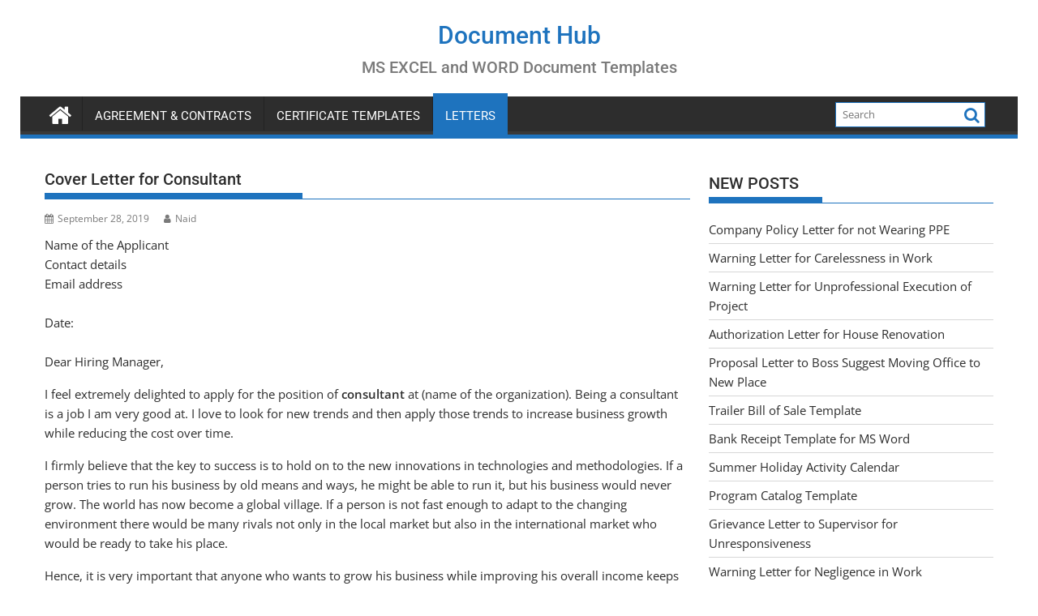

--- FILE ---
content_type: text/html; charset=UTF-8
request_url: https://www.doxhub.org/cover-letter-for-consultant/
body_size: 15824
content:
<!DOCTYPE html><html dir="ltr" lang="en-US" prefix="og: https://ogp.me/ns#"><head><script data-no-optimize="1">var litespeed_docref=sessionStorage.getItem("litespeed_docref");litespeed_docref&&(Object.defineProperty(document,"referrer",{get:function(){return litespeed_docref}}),sessionStorage.removeItem("litespeed_docref"));</script> <meta charset="UTF-8"><meta name="viewport" content="width=device-width, initial-scale=1"><link rel="profile" href="https://gmpg.org/xfn/11"><link rel="pingback" href="https://www.doxhub.org/xmlrpc.php"><title>Cover Letter for the Position of a Consultant | Document Hub</title><meta name="description" content="I feel extremely delighted to apply for the position of consultant at (name of the organization). Being a consultant is a job I am very good at. I love to look for new trends and then apply those trends to increase business growth while reducing the cost over time." /><meta name="robots" content="max-image-preview:large" /><meta name="author" content="Naid"/><meta name="keywords" content="cover letter for the position of a consultant,cover letter,cover letter for a coach,cover letter template,sample cover letter" /><link rel="canonical" href="https://www.doxhub.org/cover-letter-for-consultant/" /><meta name="generator" content="All in One SEO (AIOSEO) 4.8.7" /><meta property="og:locale" content="en_US" /><meta property="og:site_name" content="Document Hub | MS EXCEL and WORD Document Templates" /><meta property="og:type" content="article" /><meta property="og:title" content="Cover Letter for the Position of a Consultant | Document Hub" /><meta property="og:description" content="I feel extremely delighted to apply for the position of consultant at (name of the organization). Being a consultant is a job I am very good at. I love to look for new trends and then apply those trends to increase business growth while reducing the cost over time." /><meta property="og:url" content="https://www.doxhub.org/cover-letter-for-consultant/" /><meta property="article:published_time" content="2019-09-28T13:08:06+00:00" /><meta property="article:modified_time" content="2019-09-28T13:08:08+00:00" /><meta name="twitter:card" content="summary" /><meta name="twitter:title" content="Cover Letter for the Position of a Consultant | Document Hub" /><meta name="twitter:description" content="I feel extremely delighted to apply for the position of consultant at (name of the organization). Being a consultant is a job I am very good at. I love to look for new trends and then apply those trends to increase business growth while reducing the cost over time." /> <script type="application/ld+json" class="aioseo-schema">{"@context":"https:\/\/schema.org","@graph":[{"@type":"Article","@id":"https:\/\/www.doxhub.org\/cover-letter-for-consultant\/#article","name":"Cover Letter for the Position of a Consultant | Document Hub","headline":"Cover Letter for Consultant","author":{"@id":"https:\/\/www.doxhub.org\/author\/mrphysisttgmail-com\/#author"},"publisher":{"@id":"https:\/\/www.doxhub.org\/#organization"},"image":{"@type":"ImageObject","url":"https:\/\/www.doxhub.org\/wp-content\/uploads\/2019\/09\/Cover-letter-for-a-consultant.png","width":430,"height":556,"caption":"Cover letter for a consultant"},"datePublished":"2019-09-28T18:08:06+05:00","dateModified":"2019-09-28T18:08:08+05:00","inLanguage":"en-US","mainEntityOfPage":{"@id":"https:\/\/www.doxhub.org\/cover-letter-for-consultant\/#webpage"},"isPartOf":{"@id":"https:\/\/www.doxhub.org\/cover-letter-for-consultant\/#webpage"},"articleSection":"LETTERS"},{"@type":"BreadcrumbList","@id":"https:\/\/www.doxhub.org\/cover-letter-for-consultant\/#breadcrumblist","itemListElement":[{"@type":"ListItem","@id":"https:\/\/www.doxhub.org#listItem","position":1,"name":"Home","item":"https:\/\/www.doxhub.org","nextItem":{"@type":"ListItem","@id":"https:\/\/www.doxhub.org\/category\/letters\/#listItem","name":"LETTERS"}},{"@type":"ListItem","@id":"https:\/\/www.doxhub.org\/category\/letters\/#listItem","position":2,"name":"LETTERS","item":"https:\/\/www.doxhub.org\/category\/letters\/","nextItem":{"@type":"ListItem","@id":"https:\/\/www.doxhub.org\/cover-letter-for-consultant\/#listItem","name":"Cover Letter for Consultant"},"previousItem":{"@type":"ListItem","@id":"https:\/\/www.doxhub.org#listItem","name":"Home"}},{"@type":"ListItem","@id":"https:\/\/www.doxhub.org\/cover-letter-for-consultant\/#listItem","position":3,"name":"Cover Letter for Consultant","previousItem":{"@type":"ListItem","@id":"https:\/\/www.doxhub.org\/category\/letters\/#listItem","name":"LETTERS"}}]},{"@type":"Organization","@id":"https:\/\/www.doxhub.org\/#organization","name":"Document Hub","description":"MS EXCEL and WORD Document Templates","url":"https:\/\/www.doxhub.org\/"},{"@type":"Person","@id":"https:\/\/www.doxhub.org\/author\/mrphysisttgmail-com\/#author","url":"https:\/\/www.doxhub.org\/author\/mrphysisttgmail-com\/","name":"Naid","image":{"@type":"ImageObject","@id":"https:\/\/www.doxhub.org\/cover-letter-for-consultant\/#authorImage","url":"https:\/\/www.doxhub.org\/wp-content\/litespeed\/avatar\/08561897934b2ab50b09f73e7c9a4e3b.jpg?ver=1769030754","width":96,"height":96,"caption":"Naid"}},{"@type":"WebPage","@id":"https:\/\/www.doxhub.org\/cover-letter-for-consultant\/#webpage","url":"https:\/\/www.doxhub.org\/cover-letter-for-consultant\/","name":"Cover Letter for the Position of a Consultant | Document Hub","description":"I feel extremely delighted to apply for the position of consultant at (name of the organization). Being a consultant is a job I am very good at. I love to look for new trends and then apply those trends to increase business growth while reducing the cost over time.","inLanguage":"en-US","isPartOf":{"@id":"https:\/\/www.doxhub.org\/#website"},"breadcrumb":{"@id":"https:\/\/www.doxhub.org\/cover-letter-for-consultant\/#breadcrumblist"},"author":{"@id":"https:\/\/www.doxhub.org\/author\/mrphysisttgmail-com\/#author"},"creator":{"@id":"https:\/\/www.doxhub.org\/author\/mrphysisttgmail-com\/#author"},"image":{"@type":"ImageObject","url":"https:\/\/www.doxhub.org\/wp-content\/uploads\/2019\/09\/Cover-letter-for-a-consultant.png","@id":"https:\/\/www.doxhub.org\/cover-letter-for-consultant\/#mainImage","width":430,"height":556,"caption":"Cover letter for a consultant"},"primaryImageOfPage":{"@id":"https:\/\/www.doxhub.org\/cover-letter-for-consultant\/#mainImage"},"datePublished":"2019-09-28T18:08:06+05:00","dateModified":"2019-09-28T18:08:08+05:00"},{"@type":"WebSite","@id":"https:\/\/www.doxhub.org\/#website","url":"https:\/\/www.doxhub.org\/","name":"Document Hub","description":"MS EXCEL and WORD Document Templates","inLanguage":"en-US","publisher":{"@id":"https:\/\/www.doxhub.org\/#organization"}}]}</script> <link rel='dns-prefetch' href='//fonts.googleapis.com' /><link rel="alternate" type="application/rss+xml" title="Document Hub &raquo; Feed" href="https://www.doxhub.org/feed/" /><link rel="alternate" type="application/rss+xml" title="Document Hub &raquo; Comments Feed" href="https://www.doxhub.org/comments/feed/" /><link rel="alternate" title="oEmbed (JSON)" type="application/json+oembed" href="https://www.doxhub.org/wp-json/oembed/1.0/embed?url=https%3A%2F%2Fwww.doxhub.org%2Fcover-letter-for-consultant%2F" /><link rel="alternate" title="oEmbed (XML)" type="text/xml+oembed" href="https://www.doxhub.org/wp-json/oembed/1.0/embed?url=https%3A%2F%2Fwww.doxhub.org%2Fcover-letter-for-consultant%2F&#038;format=xml" /><style id='wp-img-auto-sizes-contain-inline-css' type='text/css'>img:is([sizes=auto i],[sizes^="auto," i]){contain-intrinsic-size:3000px 1500px}</style><link data-optimized="1" rel='stylesheet' id='wp-block-library-css' href='https://www.doxhub.org/wp-content/litespeed/css/ce06a897e0d4fb97ae5e22f5b70a47f7.css?ver=dbf23' type='text/css' media='all' /><style id='wp-block-file-inline-css' type='text/css'>.wp-block-file{box-sizing:border-box}.wp-block-file:not(.wp-element-button){font-size:.8em}.wp-block-file.aligncenter{text-align:center}.wp-block-file.alignright{text-align:right}.wp-block-file *+.wp-block-file__button{margin-left:.75em}:where(.wp-block-file){margin-bottom:1.5em}.wp-block-file__embed{margin-bottom:1em}:where(.wp-block-file__button){border-radius:2em;display:inline-block;padding:.5em 1em}:where(.wp-block-file__button):where(a):active,:where(.wp-block-file__button):where(a):focus,:where(.wp-block-file__button):where(a):hover,:where(.wp-block-file__button):where(a):visited{box-shadow:none;color:#fff;opacity:.85;text-decoration:none}</style><style id='wp-block-heading-inline-css' type='text/css'>h1:where(.wp-block-heading).has-background,h2:where(.wp-block-heading).has-background,h3:where(.wp-block-heading).has-background,h4:where(.wp-block-heading).has-background,h5:where(.wp-block-heading).has-background,h6:where(.wp-block-heading).has-background{padding:1.25em 2.375em}h1.has-text-align-left[style*=writing-mode]:where([style*=vertical-lr]),h1.has-text-align-right[style*=writing-mode]:where([style*=vertical-rl]),h2.has-text-align-left[style*=writing-mode]:where([style*=vertical-lr]),h2.has-text-align-right[style*=writing-mode]:where([style*=vertical-rl]),h3.has-text-align-left[style*=writing-mode]:where([style*=vertical-lr]),h3.has-text-align-right[style*=writing-mode]:where([style*=vertical-rl]),h4.has-text-align-left[style*=writing-mode]:where([style*=vertical-lr]),h4.has-text-align-right[style*=writing-mode]:where([style*=vertical-rl]),h5.has-text-align-left[style*=writing-mode]:where([style*=vertical-lr]),h5.has-text-align-right[style*=writing-mode]:where([style*=vertical-rl]),h6.has-text-align-left[style*=writing-mode]:where([style*=vertical-lr]),h6.has-text-align-right[style*=writing-mode]:where([style*=vertical-rl]){rotate:180deg}</style><style id='wp-block-image-inline-css' type='text/css'>.wp-block-image>a,.wp-block-image>figure>a{display:inline-block}.wp-block-image img{box-sizing:border-box;height:auto;max-width:100%;vertical-align:bottom}@media not (prefers-reduced-motion){.wp-block-image img.hide{visibility:hidden}.wp-block-image img.show{animation:show-content-image .4s}}.wp-block-image[style*=border-radius] img,.wp-block-image[style*=border-radius]>a{border-radius:inherit}.wp-block-image.has-custom-border img{box-sizing:border-box}.wp-block-image.aligncenter{text-align:center}.wp-block-image.alignfull>a,.wp-block-image.alignwide>a{width:100%}.wp-block-image.alignfull img,.wp-block-image.alignwide img{height:auto;width:100%}.wp-block-image .aligncenter,.wp-block-image .alignleft,.wp-block-image .alignright,.wp-block-image.aligncenter,.wp-block-image.alignleft,.wp-block-image.alignright{display:table}.wp-block-image .aligncenter>figcaption,.wp-block-image .alignleft>figcaption,.wp-block-image .alignright>figcaption,.wp-block-image.aligncenter>figcaption,.wp-block-image.alignleft>figcaption,.wp-block-image.alignright>figcaption{caption-side:bottom;display:table-caption}.wp-block-image .alignleft{float:left;margin:.5em 1em .5em 0}.wp-block-image .alignright{float:right;margin:.5em 0 .5em 1em}.wp-block-image .aligncenter{margin-left:auto;margin-right:auto}.wp-block-image :where(figcaption){margin-bottom:1em;margin-top:.5em}.wp-block-image.is-style-circle-mask img{border-radius:9999px}@supports ((-webkit-mask-image:none) or (mask-image:none)) or (-webkit-mask-image:none){.wp-block-image.is-style-circle-mask img{border-radius:0;-webkit-mask-image:url('data:image/svg+xml;utf8,<svg viewBox="0 0 100 100" xmlns="http://www.w3.org/2000/svg"><circle cx="50" cy="50" r="50"/></svg>');mask-image:url('data:image/svg+xml;utf8,<svg viewBox="0 0 100 100" xmlns="http://www.w3.org/2000/svg"><circle cx="50" cy="50" r="50"/></svg>');mask-mode:alpha;-webkit-mask-position:center;mask-position:center;-webkit-mask-repeat:no-repeat;mask-repeat:no-repeat;-webkit-mask-size:contain;mask-size:contain}}:root :where(.wp-block-image.is-style-rounded img,.wp-block-image .is-style-rounded img){border-radius:9999px}.wp-block-image figure{margin:0}.wp-lightbox-container{display:flex;flex-direction:column;position:relative}.wp-lightbox-container img{cursor:zoom-in}.wp-lightbox-container img:hover+button{opacity:1}.wp-lightbox-container button{align-items:center;backdrop-filter:blur(16px) saturate(180%);background-color:#5a5a5a40;border:none;border-radius:4px;cursor:zoom-in;display:flex;height:20px;justify-content:center;opacity:0;padding:0;position:absolute;right:16px;text-align:center;top:16px;width:20px;z-index:100}@media not (prefers-reduced-motion){.wp-lightbox-container button{transition:opacity .2s ease}}.wp-lightbox-container button:focus-visible{outline:3px auto #5a5a5a40;outline:3px auto -webkit-focus-ring-color;outline-offset:3px}.wp-lightbox-container button:hover{cursor:pointer;opacity:1}.wp-lightbox-container button:focus{opacity:1}.wp-lightbox-container button:focus,.wp-lightbox-container button:hover,.wp-lightbox-container button:not(:hover):not(:active):not(.has-background){background-color:#5a5a5a40;border:none}.wp-lightbox-overlay{box-sizing:border-box;cursor:zoom-out;height:100vh;left:0;overflow:hidden;position:fixed;top:0;visibility:hidden;width:100%;z-index:100000}.wp-lightbox-overlay .close-button{align-items:center;cursor:pointer;display:flex;justify-content:center;min-height:40px;min-width:40px;padding:0;position:absolute;right:calc(env(safe-area-inset-right) + 16px);top:calc(env(safe-area-inset-top) + 16px);z-index:5000000}.wp-lightbox-overlay .close-button:focus,.wp-lightbox-overlay .close-button:hover,.wp-lightbox-overlay .close-button:not(:hover):not(:active):not(.has-background){background:none;border:none}.wp-lightbox-overlay .lightbox-image-container{height:var(--wp--lightbox-container-height);left:50%;overflow:hidden;position:absolute;top:50%;transform:translate(-50%,-50%);transform-origin:top left;width:var(--wp--lightbox-container-width);z-index:9999999999}.wp-lightbox-overlay .wp-block-image{align-items:center;box-sizing:border-box;display:flex;height:100%;justify-content:center;margin:0;position:relative;transform-origin:0 0;width:100%;z-index:3000000}.wp-lightbox-overlay .wp-block-image img{height:var(--wp--lightbox-image-height);min-height:var(--wp--lightbox-image-height);min-width:var(--wp--lightbox-image-width);width:var(--wp--lightbox-image-width)}.wp-lightbox-overlay .wp-block-image figcaption{display:none}.wp-lightbox-overlay button{background:none;border:none}.wp-lightbox-overlay .scrim{background-color:#fff;height:100%;opacity:.9;position:absolute;width:100%;z-index:2000000}.wp-lightbox-overlay.active{visibility:visible}@media not (prefers-reduced-motion){.wp-lightbox-overlay.active{animation:turn-on-visibility .25s both}.wp-lightbox-overlay.active img{animation:turn-on-visibility .35s both}.wp-lightbox-overlay.show-closing-animation:not(.active){animation:turn-off-visibility .35s both}.wp-lightbox-overlay.show-closing-animation:not(.active) img{animation:turn-off-visibility .25s both}.wp-lightbox-overlay.zoom.active{animation:none;opacity:1;visibility:visible}.wp-lightbox-overlay.zoom.active .lightbox-image-container{animation:lightbox-zoom-in .4s}.wp-lightbox-overlay.zoom.active .lightbox-image-container img{animation:none}.wp-lightbox-overlay.zoom.active .scrim{animation:turn-on-visibility .4s forwards}.wp-lightbox-overlay.zoom.show-closing-animation:not(.active){animation:none}.wp-lightbox-overlay.zoom.show-closing-animation:not(.active) .lightbox-image-container{animation:lightbox-zoom-out .4s}.wp-lightbox-overlay.zoom.show-closing-animation:not(.active) .lightbox-image-container img{animation:none}.wp-lightbox-overlay.zoom.show-closing-animation:not(.active) .scrim{animation:turn-off-visibility .4s forwards}}@keyframes show-content-image{0%{visibility:hidden}99%{visibility:hidden}to{visibility:visible}}@keyframes turn-on-visibility{0%{opacity:0}to{opacity:1}}@keyframes turn-off-visibility{0%{opacity:1;visibility:visible}99%{opacity:0;visibility:visible}to{opacity:0;visibility:hidden}}@keyframes lightbox-zoom-in{0%{transform:translate(calc((-100vw + var(--wp--lightbox-scrollbar-width))/2 + var(--wp--lightbox-initial-left-position)),calc(-50vh + var(--wp--lightbox-initial-top-position))) scale(var(--wp--lightbox-scale))}to{transform:translate(-50%,-50%) scale(1)}}@keyframes lightbox-zoom-out{0%{transform:translate(-50%,-50%) scale(1);visibility:visible}99%{visibility:visible}to{transform:translate(calc((-100vw + var(--wp--lightbox-scrollbar-width))/2 + var(--wp--lightbox-initial-left-position)),calc(-50vh + var(--wp--lightbox-initial-top-position))) scale(var(--wp--lightbox-scale));visibility:hidden}}
/*# sourceURL=https://www.doxhub.org/wp-includes/blocks/image/style.min.css */</style><style id='wp-block-image-theme-inline-css' type='text/css'>:root :where(.wp-block-image figcaption){color:#555;font-size:13px;text-align:center}.is-dark-theme :root :where(.wp-block-image figcaption){color:#ffffffa6}.wp-block-image{margin:0 0 1em}</style><style id='wp-block-paragraph-inline-css' type='text/css'>.is-small-text{font-size:.875em}.is-regular-text{font-size:1em}.is-large-text{font-size:2.25em}.is-larger-text{font-size:3em}.has-drop-cap:not(:focus):first-letter{float:left;font-size:8.4em;font-style:normal;font-weight:100;line-height:.68;margin:.05em .1em 0 0;text-transform:uppercase}body.rtl .has-drop-cap:not(:focus):first-letter{float:none;margin-left:.1em}p.has-drop-cap.has-background{overflow:hidden}:root :where(p.has-background){padding:1.25em 2.375em}:where(p.has-text-color:not(.has-link-color)) a{color:inherit}p.has-text-align-left[style*="writing-mode:vertical-lr"],p.has-text-align-right[style*="writing-mode:vertical-rl"]{rotate:180deg}</style><style id='global-styles-inline-css' type='text/css'>:root{--wp--preset--aspect-ratio--square:1;--wp--preset--aspect-ratio--4-3:4/3;--wp--preset--aspect-ratio--3-4:3/4;--wp--preset--aspect-ratio--3-2:3/2;--wp--preset--aspect-ratio--2-3:2/3;--wp--preset--aspect-ratio--16-9:16/9;--wp--preset--aspect-ratio--9-16:9/16;--wp--preset--color--black:#000000;--wp--preset--color--cyan-bluish-gray:#abb8c3;--wp--preset--color--white:#ffffff;--wp--preset--color--pale-pink:#f78da7;--wp--preset--color--vivid-red:#cf2e2e;--wp--preset--color--luminous-vivid-orange:#ff6900;--wp--preset--color--luminous-vivid-amber:#fcb900;--wp--preset--color--light-green-cyan:#7bdcb5;--wp--preset--color--vivid-green-cyan:#00d084;--wp--preset--color--pale-cyan-blue:#8ed1fc;--wp--preset--color--vivid-cyan-blue:#0693e3;--wp--preset--color--vivid-purple:#9b51e0;--wp--preset--gradient--vivid-cyan-blue-to-vivid-purple:linear-gradient(135deg,rgb(6,147,227) 0%,rgb(155,81,224) 100%);--wp--preset--gradient--light-green-cyan-to-vivid-green-cyan:linear-gradient(135deg,rgb(122,220,180) 0%,rgb(0,208,130) 100%);--wp--preset--gradient--luminous-vivid-amber-to-luminous-vivid-orange:linear-gradient(135deg,rgb(252,185,0) 0%,rgb(255,105,0) 100%);--wp--preset--gradient--luminous-vivid-orange-to-vivid-red:linear-gradient(135deg,rgb(255,105,0) 0%,rgb(207,46,46) 100%);--wp--preset--gradient--very-light-gray-to-cyan-bluish-gray:linear-gradient(135deg,rgb(238,238,238) 0%,rgb(169,184,195) 100%);--wp--preset--gradient--cool-to-warm-spectrum:linear-gradient(135deg,rgb(74,234,220) 0%,rgb(151,120,209) 20%,rgb(207,42,186) 40%,rgb(238,44,130) 60%,rgb(251,105,98) 80%,rgb(254,248,76) 100%);--wp--preset--gradient--blush-light-purple:linear-gradient(135deg,rgb(255,206,236) 0%,rgb(152,150,240) 100%);--wp--preset--gradient--blush-bordeaux:linear-gradient(135deg,rgb(254,205,165) 0%,rgb(254,45,45) 50%,rgb(107,0,62) 100%);--wp--preset--gradient--luminous-dusk:linear-gradient(135deg,rgb(255,203,112) 0%,rgb(199,81,192) 50%,rgb(65,88,208) 100%);--wp--preset--gradient--pale-ocean:linear-gradient(135deg,rgb(255,245,203) 0%,rgb(182,227,212) 50%,rgb(51,167,181) 100%);--wp--preset--gradient--electric-grass:linear-gradient(135deg,rgb(202,248,128) 0%,rgb(113,206,126) 100%);--wp--preset--gradient--midnight:linear-gradient(135deg,rgb(2,3,129) 0%,rgb(40,116,252) 100%);--wp--preset--font-size--small:13px;--wp--preset--font-size--medium:20px;--wp--preset--font-size--large:36px;--wp--preset--font-size--x-large:42px;--wp--preset--spacing--20:0.44rem;--wp--preset--spacing--30:0.67rem;--wp--preset--spacing--40:1rem;--wp--preset--spacing--50:1.5rem;--wp--preset--spacing--60:2.25rem;--wp--preset--spacing--70:3.38rem;--wp--preset--spacing--80:5.06rem;--wp--preset--shadow--natural:6px 6px 9px rgba(0, 0, 0, 0.2);--wp--preset--shadow--deep:12px 12px 50px rgba(0, 0, 0, 0.4);--wp--preset--shadow--sharp:6px 6px 0px rgba(0, 0, 0, 0.2);--wp--preset--shadow--outlined:6px 6px 0px -3px rgb(255, 255, 255), 6px 6px rgb(0, 0, 0);--wp--preset--shadow--crisp:6px 6px 0px rgb(0, 0, 0)}:where(.is-layout-flex){gap:.5em}:where(.is-layout-grid){gap:.5em}body .is-layout-flex{display:flex}.is-layout-flex{flex-wrap:wrap;align-items:center}.is-layout-flex>:is(*,div){margin:0}body .is-layout-grid{display:grid}.is-layout-grid>:is(*,div){margin:0}:where(.wp-block-columns.is-layout-flex){gap:2em}:where(.wp-block-columns.is-layout-grid){gap:2em}:where(.wp-block-post-template.is-layout-flex){gap:1.25em}:where(.wp-block-post-template.is-layout-grid){gap:1.25em}.has-black-color{color:var(--wp--preset--color--black)!important}.has-cyan-bluish-gray-color{color:var(--wp--preset--color--cyan-bluish-gray)!important}.has-white-color{color:var(--wp--preset--color--white)!important}.has-pale-pink-color{color:var(--wp--preset--color--pale-pink)!important}.has-vivid-red-color{color:var(--wp--preset--color--vivid-red)!important}.has-luminous-vivid-orange-color{color:var(--wp--preset--color--luminous-vivid-orange)!important}.has-luminous-vivid-amber-color{color:var(--wp--preset--color--luminous-vivid-amber)!important}.has-light-green-cyan-color{color:var(--wp--preset--color--light-green-cyan)!important}.has-vivid-green-cyan-color{color:var(--wp--preset--color--vivid-green-cyan)!important}.has-pale-cyan-blue-color{color:var(--wp--preset--color--pale-cyan-blue)!important}.has-vivid-cyan-blue-color{color:var(--wp--preset--color--vivid-cyan-blue)!important}.has-vivid-purple-color{color:var(--wp--preset--color--vivid-purple)!important}.has-black-background-color{background-color:var(--wp--preset--color--black)!important}.has-cyan-bluish-gray-background-color{background-color:var(--wp--preset--color--cyan-bluish-gray)!important}.has-white-background-color{background-color:var(--wp--preset--color--white)!important}.has-pale-pink-background-color{background-color:var(--wp--preset--color--pale-pink)!important}.has-vivid-red-background-color{background-color:var(--wp--preset--color--vivid-red)!important}.has-luminous-vivid-orange-background-color{background-color:var(--wp--preset--color--luminous-vivid-orange)!important}.has-luminous-vivid-amber-background-color{background-color:var(--wp--preset--color--luminous-vivid-amber)!important}.has-light-green-cyan-background-color{background-color:var(--wp--preset--color--light-green-cyan)!important}.has-vivid-green-cyan-background-color{background-color:var(--wp--preset--color--vivid-green-cyan)!important}.has-pale-cyan-blue-background-color{background-color:var(--wp--preset--color--pale-cyan-blue)!important}.has-vivid-cyan-blue-background-color{background-color:var(--wp--preset--color--vivid-cyan-blue)!important}.has-vivid-purple-background-color{background-color:var(--wp--preset--color--vivid-purple)!important}.has-black-border-color{border-color:var(--wp--preset--color--black)!important}.has-cyan-bluish-gray-border-color{border-color:var(--wp--preset--color--cyan-bluish-gray)!important}.has-white-border-color{border-color:var(--wp--preset--color--white)!important}.has-pale-pink-border-color{border-color:var(--wp--preset--color--pale-pink)!important}.has-vivid-red-border-color{border-color:var(--wp--preset--color--vivid-red)!important}.has-luminous-vivid-orange-border-color{border-color:var(--wp--preset--color--luminous-vivid-orange)!important}.has-luminous-vivid-amber-border-color{border-color:var(--wp--preset--color--luminous-vivid-amber)!important}.has-light-green-cyan-border-color{border-color:var(--wp--preset--color--light-green-cyan)!important}.has-vivid-green-cyan-border-color{border-color:var(--wp--preset--color--vivid-green-cyan)!important}.has-pale-cyan-blue-border-color{border-color:var(--wp--preset--color--pale-cyan-blue)!important}.has-vivid-cyan-blue-border-color{border-color:var(--wp--preset--color--vivid-cyan-blue)!important}.has-vivid-purple-border-color{border-color:var(--wp--preset--color--vivid-purple)!important}.has-vivid-cyan-blue-to-vivid-purple-gradient-background{background:var(--wp--preset--gradient--vivid-cyan-blue-to-vivid-purple)!important}.has-light-green-cyan-to-vivid-green-cyan-gradient-background{background:var(--wp--preset--gradient--light-green-cyan-to-vivid-green-cyan)!important}.has-luminous-vivid-amber-to-luminous-vivid-orange-gradient-background{background:var(--wp--preset--gradient--luminous-vivid-amber-to-luminous-vivid-orange)!important}.has-luminous-vivid-orange-to-vivid-red-gradient-background{background:var(--wp--preset--gradient--luminous-vivid-orange-to-vivid-red)!important}.has-very-light-gray-to-cyan-bluish-gray-gradient-background{background:var(--wp--preset--gradient--very-light-gray-to-cyan-bluish-gray)!important}.has-cool-to-warm-spectrum-gradient-background{background:var(--wp--preset--gradient--cool-to-warm-spectrum)!important}.has-blush-light-purple-gradient-background{background:var(--wp--preset--gradient--blush-light-purple)!important}.has-blush-bordeaux-gradient-background{background:var(--wp--preset--gradient--blush-bordeaux)!important}.has-luminous-dusk-gradient-background{background:var(--wp--preset--gradient--luminous-dusk)!important}.has-pale-ocean-gradient-background{background:var(--wp--preset--gradient--pale-ocean)!important}.has-electric-grass-gradient-background{background:var(--wp--preset--gradient--electric-grass)!important}.has-midnight-gradient-background{background:var(--wp--preset--gradient--midnight)!important}.has-small-font-size{font-size:var(--wp--preset--font-size--small)!important}.has-medium-font-size{font-size:var(--wp--preset--font-size--medium)!important}.has-large-font-size{font-size:var(--wp--preset--font-size--large)!important}.has-x-large-font-size{font-size:var(--wp--preset--font-size--x-large)!important}</style><style id='classic-theme-styles-inline-css' type='text/css'>/*! This file is auto-generated */
.wp-block-button__link{color:#fff;background-color:#32373c;border-radius:9999px;box-shadow:none;text-decoration:none;padding:calc(.667em + 2px) calc(1.333em + 2px);font-size:1.125em}.wp-block-file__button{background:#32373c;color:#fff;text-decoration:none}</style><link data-optimized="1" rel='stylesheet' id='jquery-bxslider-css' href='https://www.doxhub.org/wp-content/litespeed/css/f70ed59fc02fe98c5f1877f6cc76080e.css?ver=65b17' type='text/css' media='all' /><link data-optimized="1" rel='stylesheet' id='supermag-googleapis-css' href='https://www.doxhub.org/wp-content/litespeed/css/d9563167073336f15fcbdbc9e06cd1f1.css?ver=cd1f1' type='text/css' media='all' /><link data-optimized="1" rel='stylesheet' id='font-awesome-css' href='https://www.doxhub.org/wp-content/litespeed/css/2b63d120f1cd8f8a16795de4d8ed8416.css?ver=4fcda' type='text/css' media='all' /><link data-optimized="1" rel='stylesheet' id='supermag-style-css' href='https://www.doxhub.org/wp-content/litespeed/css/4a40cf20cf6cdc06b23a06fe3dad5863.css?ver=1dc51' type='text/css' media='all' /><style id='supermag-style-inline-css' type='text/css'>mark,.comment-form .form-submit input,.read-more,.bn-title,.home-icon.front_page_on,.header-wrapper .menu li:hover>a,.header-wrapper .menu>li.current-menu-item a,.header-wrapper .menu>li.current-menu-parent a,.header-wrapper .menu>li.current_page_parent a,.header-wrapper .menu>li.current_page_ancestor a,.header-wrapper .menu>li.current-menu-item>a:before,.header-wrapper .menu>li.current-menu-parent>a:before,.header-wrapper .menu>li.current_page_parent>a:before,.header-wrapper .menu>li.current_page_ancestor>a:before,.header-wrapper .main-navigation ul ul.sub-menu li:hover>a,.header-wrapper .main-navigation ul ul.children li:hover>a,.slider-section .cat-links a,.featured-desc .below-entry-meta .cat-links a,#calendar_wrap #wp-calendar #today,#calendar_wrap #wp-calendar #today a,.wpcf7-form input.wpcf7-submit:hover,.breadcrumb{background:#1e73be}a:hover,.screen-reader-text:focus,.bn-content a:hover,.socials a:hover,.site-title a,.search-block input#menu-search,.widget_search input#s,.search-block #searchsubmit,.widget_search #searchsubmit,.footer-sidebar .featured-desc .above-entry-meta a:hover,.slider-section .slide-title:hover,.besides-slider .post-title a:hover,.slider-feature-wrap a:hover,.slider-section .bx-controls-direction a,.besides-slider .beside-post:hover .beside-caption,.besides-slider .beside-post:hover .beside-caption a:hover,.featured-desc .above-entry-meta span:hover,.posted-on a:hover,.cat-links a:hover,.comments-link a:hover,.edit-link a:hover,.tags-links a:hover,.byline a:hover,.nav-links a:hover,#supermag-breadcrumbs a:hover,.wpcf7-form input.wpcf7-submit,.woocommerce nav.woocommerce-pagination ul li a:focus,.woocommerce nav.woocommerce-pagination ul li a:hover,.woocommerce nav.woocommerce-pagination ul li span.current{color:#1e73be}.search-block input#menu-search,.widget_search input#s,.tagcloud a{border:1px solid #1e73be}.footer-wrapper .border,.nav-links .nav-previous a:hover,.nav-links .nav-next a:hover{border-top:1px solid #1e73be}.besides-slider .beside-post{border-bottom:3px solid #1e73be}.widget-title,.footer-wrapper,.page-header .page-title,.single .entry-header .entry-title,.page .entry-header .entry-title{border-bottom:1px solid #1e73be}.widget-title:before,.page-header .page-title:before,.single .entry-header .entry-title:before,.page .entry-header .entry-title:before{border-bottom:7px solid #1e73be}.wpcf7-form input.wpcf7-submit,article.post.sticky{border:2px solid #1e73be}.breadcrumb::after{border-left:5px solid #1e73be}.rtl .breadcrumb::after{border-right:5px solid #1e73be;border-left:medium none}.header-wrapper #site-navigation{border-bottom:5px solid #1e73be}@media screen and (max-width:992px){.slicknav_btn.slicknav_open{border:1px solid #1e73be}.header-wrapper .main-navigation ul ul.sub-menu li:hover>a,.header-wrapper .main-navigation ul ul.children li:hover>a{background:#2d2d2d}.slicknav_btn.slicknav_open:before{background:#1e73be;box-shadow:0 6px 0 0 #1e73be,0 12px 0 0 #1e73be}.slicknav_nav li:hover>a,.slicknav_nav li.current-menu-ancestor a,.slicknav_nav li.current-menu-item>a,.slicknav_nav li.current_page_item a,.slicknav_nav li.current_page_item .slicknav_item span,.slicknav_nav li .slicknav_item:hover a{color:#1e73be}}.cat-links .at-cat-item-1{background:#1e73be!important;color:#fff!important}.at-cat-color-wrap-1 .widget-title::before,body.category-1 .page-header .page-title::before{border-bottom:7px solid #1e73be}.at-cat-color-wrap-1 .widget-title,body.category-1 .page-header .page-title{border-bottom:1px solid #1e73be}.cat-links .at-cat-item-1:hover{background:#2d2d2d!important;color:#fff!important}.cat-links .at-cat-item-3{background:#1e73be!important;color:#fff!important}.at-cat-color-wrap-3 .widget-title::before,body.category-3 .page-header .page-title::before{border-bottom:7px solid #1e73be}.at-cat-color-wrap-3 .widget-title,body.category-3 .page-header .page-title{border-bottom:1px solid #1e73be}.cat-links .at-cat-item-3:hover{background:#2d2d2d!important;color:#fff!important}.cat-links .at-cat-item-102{background:#1e73be!important;color:#fff!important}.cat-links .at-cat-item-102:hover{background:#2d2d2d!important;color:#fff!important}.cat-links .at-cat-item-115{background:#1e73be!important;color:#fff!important}.cat-links .at-cat-item-115:hover{background:#2d2d2d!important;color:#fff!important}.cat-links .at-cat-item-134{background:#1e73be!important;color:#fff!important}.cat-links .at-cat-item-134:hover{background:#2d2d2d!important;color:#fff!important}.cat-links .at-cat-item-186{background:#1e73be!important;color:#fff!important}.cat-links .at-cat-item-186:hover{background:#2d2d2d!important;color:#fff!important}.cat-links .at-cat-item-194{background:#1e73be!important;color:#fff!important}.cat-links .at-cat-item-194:hover{background:#2d2d2d!important;color:#fff!important}.cat-links .at-cat-item-211{background:#1e73be!important;color:#fff!important}.cat-links .at-cat-item-211:hover{background:#2d2d2d!important;color:#fff!important}.cat-links .at-cat-item-266{background:#1e73be!important;color:#fff!important}.cat-links .at-cat-item-266:hover{background:#2d2d2d!important;color:#fff!important}.cat-links .at-cat-item-268{background:#1e73be!important;color:#fff!important}.cat-links .at-cat-item-268:hover{background:#2d2d2d!important;color:#fff!important}.cat-links .at-cat-item-271{background:#1e73be!important;color:#fff!important}.cat-links .at-cat-item-271:hover{background:#2d2d2d!important;color:#fff!important}.cat-links .at-cat-item-478{background:#1e73be!important;color:#fff!important}.cat-links .at-cat-item-478:hover{background:#2d2d2d!important;color:#fff!important}.cat-links .at-cat-item-494{background:#1e73be!important;color:#fff!important}.cat-links .at-cat-item-494:hover{background:#2d2d2d!important;color:#fff!important}.cat-links .at-cat-item-757{background:#1e73be!important;color:#fff!important}.cat-links .at-cat-item-757:hover{background:#2d2d2d!important;color:#fff!important}.cat-links .at-cat-item-759{background:#1e73be!important;color:#fff!important}.cat-links .at-cat-item-759:hover{background:#2d2d2d!important;color:#fff!important}</style><link data-optimized="1" rel='stylesheet' id='supermag-block-front-styles-css' href='https://www.doxhub.org/wp-content/litespeed/css/9c1a707c91d2c02149e0920bde4aab8f.css?ver=6a155' type='text/css' media='all' /> <script type="text/javascript" src="https://www.doxhub.org/wp-includes/js/jquery/jquery.min.js?ver=3.7.1" id="jquery-core-js"></script> <script data-optimized="1" type="text/javascript" src="https://www.doxhub.org/wp-content/litespeed/js/74b018b0f564cdacc8bf842c7f5158dc.js?ver=a446b" id="jquery-migrate-js"></script> <link rel="https://api.w.org/" href="https://www.doxhub.org/wp-json/" /><link rel="alternate" title="JSON" type="application/json" href="https://www.doxhub.org/wp-json/wp/v2/posts/3952" /><link rel="EditURI" type="application/rsd+xml" title="RSD" href="https://www.doxhub.org/xmlrpc.php?rsd" /><meta name="generator" content="WordPress 6.9" /><link rel='shortlink' href='https://www.doxhub.org/?p=3952' /><style type="text/css" id="custom-background-css">body.custom-background{background-color:#fff}</style><style type="text/css" id="wp-custom-css">.site-info{display:none}</style> <script async src="https://pagead2.googlesyndication.com/pagead/js/adsbygoogle.js?client=ca-pub-7604588878565864"
     crossorigin="anonymous"></script> <meta name="google-site-verification" content="G7PLEhI0mF9QGQENQCRZlyX9mC4ExScda4hjjnm6tn8" />
 <script async src="https://www.googletagmanager.com/gtag/js?id=G-5WD718GE8J"></script> <script>window.dataLayer = window.dataLayer || [];
  function gtag(){dataLayer.push(arguments);}
  gtag('js', new Date());

  gtag('config', 'G-5WD718GE8J');</script> </head><body class="wp-singular post-template-default single single-post postid-3952 single-format-standard custom-background wp-theme-supermag boxed-layout center-logo-below-ainfo right-sidebar at-sticky-sidebar"><div id="page" class="hfeed site">
<a class="skip-link screen-reader-text" href="#content" title="link">Skip to content</a><header id="masthead" class="site-header" role="banner"><div class="top-header-section clearfix"><div class="wrapper"><div class="right-header float-right"></div></div></div><div class="header-wrapper clearfix"><div class="header-container"><div class="wrapper"><div class="site-branding clearfix"><div class="site-logo float-left"><p class="site-title">
<a href="https://www.doxhub.org/" rel="home">Document Hub</a></p><p class="site-description">MS EXCEL and WORD Document Templates</p></div><div class="clearfix"></div></div></div><nav id="site-navigation" class="main-navigation  clearfix" role="navigation"><div class="header-main-menu wrapper clearfix"><div class="home-icon">
<a href="https://www.doxhub.org/" title="Document Hub"><i class="fa fa-home"></i></a></div><div class="acmethemes-nav"><ul id="menu-main-menu" class="menu"><li id="menu-item-2498" class="menu-item menu-item-type-taxonomy menu-item-object-category menu-item-2498"><a href="https://www.doxhub.org/category/agreement-contracts/">Agreement &#038; Contracts</a></li><li id="menu-item-2499" class="menu-item menu-item-type-taxonomy menu-item-object-category menu-item-2499"><a href="https://www.doxhub.org/category/certificate-templates/">CERTIFICATE Templates</a></li><li id="menu-item-2497" class="menu-item menu-item-type-taxonomy menu-item-object-category current-post-ancestor current-menu-parent current-post-parent menu-item-2497"><a href="https://www.doxhub.org/category/letters/">LETTERS</a></li></ul></div><div class="search-block"><form action="https://www.doxhub.org" class="searchform" id="searchform" method="get" role="search"><div>
<label for="menu-search" class="screen-reader-text"></label>
<input type="text"  placeholder="Search"  id="menu-search" name="s" value="">
<button class="fa fa-search" type="submit" id="searchsubmit"></button></div></form></div></div><div class="responsive-slick-menu wrapper clearfix"></div></nav></div></div></header><div class="wrapper content-wrapper clearfix"><div id="content" class="site-content"><div id="primary" class="content-area"><main id="main" class="site-main" role="main"><article id="post-3952" class="post-3952 post type-post status-publish format-standard has-post-thumbnail hentry category-letters"><header class="entry-header"><h1 class="entry-title">Cover Letter for Consultant</h1><div class="entry-meta">
<span class="posted-on"><a href="https://www.doxhub.org/cover-letter-for-consultant/" rel="bookmark"><i class="fa fa-calendar"></i><time class="entry-date published" datetime="2019-09-28T18:08:06+05:00">September 28, 2019</time><time class="updated" datetime="2019-09-28T18:08:08+05:00">September 28, 2019</time></a></span><span class="byline"> <span class="author vcard"><a class="url fn n" href="https://www.doxhub.org/author/mrphysisttgmail-com/"><i class="fa fa-user"></i>Naid</a></span></span></div></header><div class="entry-content"><p>Name of the Applicant<br>Contact details<br>Email address<br><br>Date:<br><br>Dear Hiring Manager,</p><p>I feel extremely delighted to apply for the position of <strong>consultant</strong> at (name of the organization). Being a consultant is a job I am very good at. I love to look for new trends and then apply those trends to increase business growth while reducing the cost over time.</p><p>I firmly believe that the key to success is to hold on to the new innovations in technologies and methodologies. If a person tries to run his business by old means and ways, he might be able to run it, but his business would never grow. The world has now become a global village. If a person is not fast enough to adapt to the changing environment there would be many rivals not only in the local market but also in the international market who would be ready to take his place.</p><p>Hence, it is very important that anyone who wants to grow his business while improving his overall income keeps track of the new upcoming innovations in the market. The best way to keep track of these innovations is to hire an eligible and experienced consultant.</p><p>I am proud to state here that I consider myself to be the best fit for this position not only due to my skills but also the vast experience of (no of years). I did my graduation from (name of the institute) in (name of the subject). Later I went to (name of the university) at (name of the place) in (date/year). I completed my masters in (name of the subject) from (name of the university). After the completion of my study, I applied for the position of assistant consultant.</p><p>I worked with (name of the person) in (name of the company) for (no of years). While working with him I gained new knowledge and get to have an exposure to the actual world outside the pages of the books I have been reading the past 6 years. I left my job at (name of the company) to work with (name of the company) as a consultant.</p><p>My experience at (name of the company) is very important to me. It had a great positive effect on my personality by boosting my confidence. I was better able to deliver my ideas to people. The increase in my confidence also helped me in persuading people for the use of new methodologies by giving them a clear vision of how this would help them in growing their business.</p><p>My responsibilities at (name of the company) included preparing presentations and spreading the new knowledge among the business leaders for making calculated, informed and educated decisions.</p><p>I also helped the employees for increasing productivity. During my tenure (name of the company) was able to increase productivity by 25%. I look forward to meeting you and be a valuable part of your company. I would love to know more about your company and the responsibilities that a person at the position of consultant has.</p><p>Yours Sincerely,</p><p>Name of the applicant</p><div class="wp-block-image"><figure class="aligncenter"><img data-lazyloaded="1" src="[data-uri]" fetchpriority="high" decoding="async" width="430" height="556" data-src="https://www.doxhub.org/wp-content/uploads/2019/09/Cover-letter-for-a-consultant.png" alt="Cover letter for a consultant" class="wp-image-3953" data-srcset="https://www.doxhub.org/wp-content/uploads/2019/09/Cover-letter-for-a-consultant.png 430w, https://www.doxhub.org/wp-content/uploads/2019/09/Cover-letter-for-a-consultant-232x300.png 232w" data-sizes="(max-width: 430px) 100vw, 430px" /><noscript><img fetchpriority="high" decoding="async" width="430" height="556" src="https://www.doxhub.org/wp-content/uploads/2019/09/Cover-letter-for-a-consultant.png" alt="Cover letter for a consultant" class="wp-image-3953" srcset="https://www.doxhub.org/wp-content/uploads/2019/09/Cover-letter-for-a-consultant.png 430w, https://www.doxhub.org/wp-content/uploads/2019/09/Cover-letter-for-a-consultant-232x300.png 232w" sizes="(max-width: 430px) 100vw, 430px" /></noscript></figure></div><div class="wp-block-file aligncenter"><a href="https://www.doxhub.org/wp-content/uploads/2019/09/Cover-letter-for-a-consultant.zip"><strong>Download</strong></a></div></div><footer class="entry-footer featured-desc">
<span class="cat-links"><i class="fa fa-folder-o"></i><a href="https://www.doxhub.org/category/letters/" rel="category tag">LETTERS</a></span></footer></article><nav class="navigation post-navigation" aria-label="Posts"><h2 class="screen-reader-text">Post navigation</h2><div class="nav-links"><div class="nav-previous"><a href="https://www.doxhub.org/cover-letter-for-coach/" rel="prev">Cover Letter for Coach</a></div><div class="nav-next"><a href="https://www.doxhub.org/request-letters-to-manager/" rel="next">Request Letters to Manager</a></div></div></nav><h2 class="widget-title">
Related posts</h2><ul class="featured-entries-col featured-entries featured-col-posts featured-related-posts"><li class="acme-col-3"><figure class="widget-image">
<a href="https://www.doxhub.org/company-policy-letter-for-not-wearing-ppe/">
<img data-lazyloaded="1" src="[data-uri]" width="504" height="651" data-src="https://www.doxhub.org/wp-content/uploads/2025/04/Company-Policy-Letter-for-not-Wearing-PPE-4.png" class="attachment-large size-large wp-post-image" alt="Company Policy Letter for not Wearing PPE" decoding="async" data-srcset="https://www.doxhub.org/wp-content/uploads/2025/04/Company-Policy-Letter-for-not-Wearing-PPE-4.png 504w, https://www.doxhub.org/wp-content/uploads/2025/04/Company-Policy-Letter-for-not-Wearing-PPE-4-232x300.png 232w" data-sizes="(max-width: 504px) 100vw, 504px" /><noscript><img width="504" height="651" src="https://www.doxhub.org/wp-content/uploads/2025/04/Company-Policy-Letter-for-not-Wearing-PPE-4.png" class="attachment-large size-large wp-post-image" alt="Company Policy Letter for not Wearing PPE" decoding="async" srcset="https://www.doxhub.org/wp-content/uploads/2025/04/Company-Policy-Letter-for-not-Wearing-PPE-4.png 504w, https://www.doxhub.org/wp-content/uploads/2025/04/Company-Policy-Letter-for-not-Wearing-PPE-4-232x300.png 232w" sizes="(max-width: 504px) 100vw, 504px" /></noscript>                            </a></figure><div class="featured-desc"><div class="above-entry-meta">
<span>
<a href="https://www.doxhub.org/2025/04/29/">
<i class="fa fa-calendar"></i>
April 29, 2025                                    </a>
</span>
<span>
<a href="https://www.doxhub.org/author/mrphysisttgmail-com/" title="Naid">
<i class="fa fa-user"></i>
Naid                                    </a>
</span></div>
<a href="https://www.doxhub.org/company-policy-letter-for-not-wearing-ppe/"><h4 class="title">
Company Policy Letter for not Wearing PPE</h4>
</a><div class="details">A Company Policy Letter for not wearing PPE is a formal notice that reminds employees of...</div><div class="below-entry-meta">
<span class="cat-links"><a class="at-cat-item-268" href="https://www.doxhub.org/category/letters/"  rel="category tag">LETTERS</a>&nbsp;</span></div></div></li><li class="acme-col-3"><figure class="widget-image">
<a href="https://www.doxhub.org/warning-letter-for-carelessness-in-work/">
<img data-lazyloaded="1" src="[data-uri]" width="487" height="688" data-src="https://www.doxhub.org/wp-content/uploads/2025/04/Warning-letter-for-carelessness-in-work-1.png" class="attachment-large size-large wp-post-image" alt="Warning letter for carelessness in work" decoding="async" data-srcset="https://www.doxhub.org/wp-content/uploads/2025/04/Warning-letter-for-carelessness-in-work-1.png 487w, https://www.doxhub.org/wp-content/uploads/2025/04/Warning-letter-for-carelessness-in-work-1-212x300.png 212w" data-sizes="(max-width: 487px) 100vw, 487px" /><noscript><img width="487" height="688" src="https://www.doxhub.org/wp-content/uploads/2025/04/Warning-letter-for-carelessness-in-work-1.png" class="attachment-large size-large wp-post-image" alt="Warning letter for carelessness in work" decoding="async" srcset="https://www.doxhub.org/wp-content/uploads/2025/04/Warning-letter-for-carelessness-in-work-1.png 487w, https://www.doxhub.org/wp-content/uploads/2025/04/Warning-letter-for-carelessness-in-work-1-212x300.png 212w" sizes="(max-width: 487px) 100vw, 487px" /></noscript>                            </a></figure><div class="featured-desc"><div class="above-entry-meta">
<span>
<a href="https://www.doxhub.org/2025/04/28/">
<i class="fa fa-calendar"></i>
April 28, 2025                                    </a>
</span>
<span>
<a href="https://www.doxhub.org/author/mrphysisttgmail-com/" title="Naid">
<i class="fa fa-user"></i>
Naid                                    </a>
</span></div>
<a href="https://www.doxhub.org/warning-letter-for-carelessness-in-work/"><h4 class="title">
Warning Letter for Carelessness in Work</h4>
</a><div class="details">A warning letter for carelessness in work is a formal notice given to an employee to...</div><div class="below-entry-meta">
<span class="cat-links"><a class="at-cat-item-268" href="https://www.doxhub.org/category/letters/"  rel="category tag">LETTERS</a>&nbsp;</span></div></div></li><li class="acme-col-3"><figure class="widget-image">
<a href="https://www.doxhub.org/warning-letter-for-unprofessional-execution-of-project/">
<img data-lazyloaded="1" src="[data-uri]" width="504" height="649" data-src="https://www.doxhub.org/wp-content/uploads/2025/04/Warning-letter-for-unprofessional-execution-of-project.png" class="attachment-large size-large wp-post-image" alt="Warning letter for unprofessional execution of project" decoding="async" data-srcset="https://www.doxhub.org/wp-content/uploads/2025/04/Warning-letter-for-unprofessional-execution-of-project.png 504w, https://www.doxhub.org/wp-content/uploads/2025/04/Warning-letter-for-unprofessional-execution-of-project-233x300.png 233w" data-sizes="(max-width: 504px) 100vw, 504px" /><noscript><img width="504" height="649" src="https://www.doxhub.org/wp-content/uploads/2025/04/Warning-letter-for-unprofessional-execution-of-project.png" class="attachment-large size-large wp-post-image" alt="Warning letter for unprofessional execution of project" decoding="async" srcset="https://www.doxhub.org/wp-content/uploads/2025/04/Warning-letter-for-unprofessional-execution-of-project.png 504w, https://www.doxhub.org/wp-content/uploads/2025/04/Warning-letter-for-unprofessional-execution-of-project-233x300.png 233w" sizes="(max-width: 504px) 100vw, 504px" /></noscript>                            </a></figure><div class="featured-desc"><div class="above-entry-meta">
<span>
<a href="https://www.doxhub.org/2025/04/25/">
<i class="fa fa-calendar"></i>
April 25, 2025                                    </a>
</span>
<span>
<a href="https://www.doxhub.org/author/mrphysisttgmail-com/" title="Naid">
<i class="fa fa-user"></i>
Naid                                    </a>
</span></div>
<a href="https://www.doxhub.org/warning-letter-for-unprofessional-execution-of-project/"><h4 class="title">
Warning Letter for Unprofessional Execution of Project</h4>
</a><div class="details">#1 This letter serves as an official warning regarding your unprofessional handling of the XYZ project....</div><div class="below-entry-meta">
<span class="cat-links"><a class="at-cat-item-268" href="https://www.doxhub.org/category/letters/"  rel="category tag">LETTERS</a>&nbsp;</span></div></div></li></ul><div class="clearfix"></div></main></div><div id="secondary-right" class="widget-area sidebar secondary-sidebar float-right" role="complementary"><div id="sidebar-section-top" class="widget-area sidebar clearfix"><aside id="recent-posts-2" class="widget widget_recent_entries"><h3 class="widget-title"><span>NEW POSTS</span></h3><ul><li>
<a href="https://www.doxhub.org/company-policy-letter-for-not-wearing-ppe/">Company Policy Letter for not Wearing PPE</a></li><li>
<a href="https://www.doxhub.org/warning-letter-for-carelessness-in-work/">Warning Letter for Carelessness in Work</a></li><li>
<a href="https://www.doxhub.org/warning-letter-for-unprofessional-execution-of-project/">Warning Letter for Unprofessional Execution of Project</a></li><li>
<a href="https://www.doxhub.org/authorization-letter-for-house-renovation/">Authorization Letter for House Renovation</a></li><li>
<a href="https://www.doxhub.org/proposal-letter-to-boss-suggest-moving-office-to-new-place/">Proposal Letter to Boss Suggest Moving Office to New Place</a></li><li>
<a href="https://www.doxhub.org/trailer-bill-of-sale-template/">Trailer Bill of Sale Template</a></li><li>
<a href="https://www.doxhub.org/bank-receipt-template-for-ms-word/">Bank Receipt Template for MS Word</a></li><li>
<a href="https://www.doxhub.org/summer-holiday-activity-calendar/">Summer Holiday Activity Calendar</a></li><li>
<a href="https://www.doxhub.org/program-catalog-template/">Program Catalog Template</a></li><li>
<a href="https://www.doxhub.org/grievance-letter-to-supervisor-for-unresponsiveness/">Grievance Letter to Supervisor for Unresponsiveness</a></li><li>
<a href="https://www.doxhub.org/warning-letter-for-negligence-in-work/">Warning Letter for Negligence in Work</a></li><li>
<a href="https://www.doxhub.org/warning-letter-for-performance-issue/">Warning Letter for Performance Issue</a></li><li>
<a href="https://www.doxhub.org/warning-letter-for-unethical-abusive-disruptive-behavior/">Warning Letter for Unethical Abusive &#038; Disruptive Behavior</a></li><li>
<a href="https://www.doxhub.org/project-execution-confirmation-letter/">Project Execution Confirmation Letter</a></li><li>
<a href="https://www.doxhub.org/warning-letter-for-inappropriate-behavior/">Warning Letter for Inappropriate Behavior</a></li></ul></aside><aside id="categories-2" class="widget widget_categories"><h3 class="widget-title"><span>Categories</span></h3><ul><li class="cat-item cat-item-102"><a href="https://www.doxhub.org/category/academics/">Academics</a></li><li class="cat-item cat-item-494"><a href="https://www.doxhub.org/category/agreement-contracts/">Agreement &amp; Contracts</a></li><li class="cat-item cat-item-134"><a href="https://www.doxhub.org/category/business-calculators/">Business Calculators</a></li><li class="cat-item cat-item-186"><a href="https://www.doxhub.org/category/card-templates/">CARD Templates</a></li><li class="cat-item cat-item-194"><a href="https://www.doxhub.org/category/certificate-templates/">CERTIFICATE Templates</a></li><li class="cat-item cat-item-271"><a href="https://www.doxhub.org/category/form-templates/">FORM Templates</a></li><li class="cat-item cat-item-478"><a href="https://www.doxhub.org/category/invoices/">INVOICES</a></li><li class="cat-item cat-item-268"><a href="https://www.doxhub.org/category/letters/">LETTERS</a></li><li class="cat-item cat-item-1"><a href="https://www.doxhub.org/category/miscellaneous/">Miscellaneous</a></li><li class="cat-item cat-item-759"><a href="https://www.doxhub.org/category/schedule-letters/">Schedule Letters</a></li><li class="cat-item cat-item-266"><a href="https://www.doxhub.org/category/sheet-templates/">SHEET Templates</a></li></ul></aside><aside id="search-2" class="widget widget_search"><div class="search-block"><form action="https://www.doxhub.org" class="searchform" id="searchform" method="get" role="search"><div>
<label for="menu-search" class="screen-reader-text"></label>
<input type="text"  placeholder="Search"  id="menu-search" name="s" value="">
<button class="fa fa-search" type="submit" id="searchsubmit"></button></div></form></div></aside></div></div></div></div><div class="clearfix"></div><footer id="colophon" class="site-footer" role="contentinfo"><div class="footer-wrapper"><div class="top-bottom wrapper"><div id="footer-top"><div class="footer-columns"><div class="footer-sidebar acme-col-3"><aside id="media_image-6" class="widget widget_media_image"><h3 class="widget-title"><span>Agreements &#038; Contracts</span></h3><a href="https://www.doxhub.org/category/agreement-contracts/"><img data-lazyloaded="1" src="[data-uri]" width="233" height="300" data-src="https://www.doxhub.org/wp-content/uploads/2016/03/Catering-contract-233x300.png" class="image wp-image-1176  attachment-medium size-medium" alt="Catering contract" style="max-width: 100%; height: auto;" decoding="async" data-srcset="https://www.doxhub.org/wp-content/uploads/2016/03/Catering-contract-233x300.png 233w, https://www.doxhub.org/wp-content/uploads/2016/03/Catering-contract.png 411w" data-sizes="(max-width: 233px) 100vw, 233px" /><noscript><img width="233" height="300" src="https://www.doxhub.org/wp-content/uploads/2016/03/Catering-contract-233x300.png" class="image wp-image-1176  attachment-medium size-medium" alt="Catering contract" style="max-width: 100%; height: auto;" decoding="async" srcset="https://www.doxhub.org/wp-content/uploads/2016/03/Catering-contract-233x300.png 233w, https://www.doxhub.org/wp-content/uploads/2016/03/Catering-contract.png 411w" sizes="(max-width: 233px) 100vw, 233px" /></noscript></a></aside></div><div class="footer-sidebar acme-col-3"><aside id="media_image-5" class="widget widget_media_image"><h3 class="widget-title"><span>MS Word Flyers</span></h3><a href="https://www.doxhub.org/category/flyer-templates/"><img data-lazyloaded="1" src="[data-uri]" width="233" height="300" data-src="https://www.doxhub.org/wp-content/uploads/2016/02/Pet-sitting-services-flyer-233x300.png" class="image wp-image-142  attachment-medium size-medium" alt="Pet sitting services flyer" style="max-width: 100%; height: auto;" decoding="async" data-srcset="https://www.doxhub.org/wp-content/uploads/2016/02/Pet-sitting-services-flyer-233x300.png 233w, https://www.doxhub.org/wp-content/uploads/2016/02/Pet-sitting-services-flyer.png 412w" data-sizes="(max-width: 233px) 100vw, 233px" /><noscript><img width="233" height="300" src="https://www.doxhub.org/wp-content/uploads/2016/02/Pet-sitting-services-flyer-233x300.png" class="image wp-image-142  attachment-medium size-medium" alt="Pet sitting services flyer" style="max-width: 100%; height: auto;" decoding="async" srcset="https://www.doxhub.org/wp-content/uploads/2016/02/Pet-sitting-services-flyer-233x300.png 233w, https://www.doxhub.org/wp-content/uploads/2016/02/Pet-sitting-services-flyer.png 412w" sizes="(max-width: 233px) 100vw, 233px" /></noscript></a></aside></div><div class="footer-sidebar acme-col-3"><aside id="media_image-8" class="widget widget_media_image"><h3 class="widget-title"><span>Readymade Forms</span></h3><a href="https://www.doxhub.org/category/form-templates/"><img data-lazyloaded="1" src="[data-uri]" width="233" height="300" data-src="https://www.doxhub.org/wp-content/uploads/2017/12/Employee-bahavior-complaint-form-233x300.jpg" class="image wp-image-2419  attachment-medium size-medium" alt="Employee behavior complaint form" style="max-width: 100%; height: auto;" decoding="async" data-srcset="https://www.doxhub.org/wp-content/uploads/2017/12/Employee-bahavior-complaint-form-233x300.jpg 233w, https://www.doxhub.org/wp-content/uploads/2017/12/Employee-bahavior-complaint-form.jpg 418w" data-sizes="(max-width: 233px) 100vw, 233px" /><noscript><img width="233" height="300" src="https://www.doxhub.org/wp-content/uploads/2017/12/Employee-bahavior-complaint-form-233x300.jpg" class="image wp-image-2419  attachment-medium size-medium" alt="Employee behavior complaint form" style="max-width: 100%; height: auto;" decoding="async" srcset="https://www.doxhub.org/wp-content/uploads/2017/12/Employee-bahavior-complaint-form-233x300.jpg 233w, https://www.doxhub.org/wp-content/uploads/2017/12/Employee-bahavior-complaint-form.jpg 418w" sizes="(max-width: 233px) 100vw, 233px" /></noscript></a></aside></div></div></div><div class="clearfix"></div></div><div class="wrapper footer-copyright border text-center"><p>
Copyright © All rights reserved | <a href="https://www.doxhub.org/privacy-policy/">Privacy Policy</a> | <a href="https://www.doxhub.org/terms-conditions/">Terms &amp; Conditions</a> | <a href="https://www.doxhub.org/disclaimer/">Disclaimer</a> | <a href="https://www.doxhub.org/contact-us/">Contact Us</a></p><div class="site-info">
<a href="https://wordpress.org/">Proudly powered by WordPress</a>
<span class="sep"> | </span>
Theme: SuperMag by <a href="https://www.acmethemes.com/" rel="designer">Acme Themes</a></div></div></div></footer></div> <script type="speculationrules">{"prefetch":[{"source":"document","where":{"and":[{"href_matches":"/*"},{"not":{"href_matches":["/wp-*.php","/wp-admin/*","/wp-content/uploads/*","/wp-content/*","/wp-content/plugins/*","/wp-content/themes/supermag/*","/*\\?(.+)"]}},{"not":{"selector_matches":"a[rel~=\"nofollow\"]"}},{"not":{"selector_matches":".no-prefetch, .no-prefetch a"}}]},"eagerness":"conservative"}]}</script> <script data-optimized="1" type="text/javascript" src="https://www.doxhub.org/wp-content/litespeed/js/513f24e709158f87d8f1952c87de6ed6.js?ver=5faa7" id="jquery-bxslider-js"></script> <script data-optimized="1" type="text/javascript" src="https://www.doxhub.org/wp-content/litespeed/js/da86c45c7e67ba14f95f5da708c17ad3.js?ver=f7ee6" id="theia-sticky-sidebar-js"></script> <script data-optimized="1" type="text/javascript" src="https://www.doxhub.org/wp-content/litespeed/js/a529b03dd7b9a9e45b624f9a91eb31ad.js?ver=de14f" id="supermag-custom-js"></script> <script data-no-optimize="1">window.lazyLoadOptions=Object.assign({},{threshold:300},window.lazyLoadOptions||{});!function(t,e){"object"==typeof exports&&"undefined"!=typeof module?module.exports=e():"function"==typeof define&&define.amd?define(e):(t="undefined"!=typeof globalThis?globalThis:t||self).LazyLoad=e()}(this,function(){"use strict";function e(){return(e=Object.assign||function(t){for(var e=1;e<arguments.length;e++){var n,a=arguments[e];for(n in a)Object.prototype.hasOwnProperty.call(a,n)&&(t[n]=a[n])}return t}).apply(this,arguments)}function o(t){return e({},at,t)}function l(t,e){return t.getAttribute(gt+e)}function c(t){return l(t,vt)}function s(t,e){return function(t,e,n){e=gt+e;null!==n?t.setAttribute(e,n):t.removeAttribute(e)}(t,vt,e)}function i(t){return s(t,null),0}function r(t){return null===c(t)}function u(t){return c(t)===_t}function d(t,e,n,a){t&&(void 0===a?void 0===n?t(e):t(e,n):t(e,n,a))}function f(t,e){et?t.classList.add(e):t.className+=(t.className?" ":"")+e}function _(t,e){et?t.classList.remove(e):t.className=t.className.replace(new RegExp("(^|\\s+)"+e+"(\\s+|$)")," ").replace(/^\s+/,"").replace(/\s+$/,"")}function g(t){return t.llTempImage}function v(t,e){!e||(e=e._observer)&&e.unobserve(t)}function b(t,e){t&&(t.loadingCount+=e)}function p(t,e){t&&(t.toLoadCount=e)}function n(t){for(var e,n=[],a=0;e=t.children[a];a+=1)"SOURCE"===e.tagName&&n.push(e);return n}function h(t,e){(t=t.parentNode)&&"PICTURE"===t.tagName&&n(t).forEach(e)}function a(t,e){n(t).forEach(e)}function m(t){return!!t[lt]}function E(t){return t[lt]}function I(t){return delete t[lt]}function y(e,t){var n;m(e)||(n={},t.forEach(function(t){n[t]=e.getAttribute(t)}),e[lt]=n)}function L(a,t){var o;m(a)&&(o=E(a),t.forEach(function(t){var e,n;e=a,(t=o[n=t])?e.setAttribute(n,t):e.removeAttribute(n)}))}function k(t,e,n){f(t,e.class_loading),s(t,st),n&&(b(n,1),d(e.callback_loading,t,n))}function A(t,e,n){n&&t.setAttribute(e,n)}function O(t,e){A(t,rt,l(t,e.data_sizes)),A(t,it,l(t,e.data_srcset)),A(t,ot,l(t,e.data_src))}function w(t,e,n){var a=l(t,e.data_bg_multi),o=l(t,e.data_bg_multi_hidpi);(a=nt&&o?o:a)&&(t.style.backgroundImage=a,n=n,f(t=t,(e=e).class_applied),s(t,dt),n&&(e.unobserve_completed&&v(t,e),d(e.callback_applied,t,n)))}function x(t,e){!e||0<e.loadingCount||0<e.toLoadCount||d(t.callback_finish,e)}function M(t,e,n){t.addEventListener(e,n),t.llEvLisnrs[e]=n}function N(t){return!!t.llEvLisnrs}function z(t){if(N(t)){var e,n,a=t.llEvLisnrs;for(e in a){var o=a[e];n=e,o=o,t.removeEventListener(n,o)}delete t.llEvLisnrs}}function C(t,e,n){var a;delete t.llTempImage,b(n,-1),(a=n)&&--a.toLoadCount,_(t,e.class_loading),e.unobserve_completed&&v(t,n)}function R(i,r,c){var l=g(i)||i;N(l)||function(t,e,n){N(t)||(t.llEvLisnrs={});var a="VIDEO"===t.tagName?"loadeddata":"load";M(t,a,e),M(t,"error",n)}(l,function(t){var e,n,a,o;n=r,a=c,o=u(e=i),C(e,n,a),f(e,n.class_loaded),s(e,ut),d(n.callback_loaded,e,a),o||x(n,a),z(l)},function(t){var e,n,a,o;n=r,a=c,o=u(e=i),C(e,n,a),f(e,n.class_error),s(e,ft),d(n.callback_error,e,a),o||x(n,a),z(l)})}function T(t,e,n){var a,o,i,r,c;t.llTempImage=document.createElement("IMG"),R(t,e,n),m(c=t)||(c[lt]={backgroundImage:c.style.backgroundImage}),i=n,r=l(a=t,(o=e).data_bg),c=l(a,o.data_bg_hidpi),(r=nt&&c?c:r)&&(a.style.backgroundImage='url("'.concat(r,'")'),g(a).setAttribute(ot,r),k(a,o,i)),w(t,e,n)}function G(t,e,n){var a;R(t,e,n),a=e,e=n,(t=Et[(n=t).tagName])&&(t(n,a),k(n,a,e))}function D(t,e,n){var a;a=t,(-1<It.indexOf(a.tagName)?G:T)(t,e,n)}function S(t,e,n){var a;t.setAttribute("loading","lazy"),R(t,e,n),a=e,(e=Et[(n=t).tagName])&&e(n,a),s(t,_t)}function V(t){t.removeAttribute(ot),t.removeAttribute(it),t.removeAttribute(rt)}function j(t){h(t,function(t){L(t,mt)}),L(t,mt)}function F(t){var e;(e=yt[t.tagName])?e(t):m(e=t)&&(t=E(e),e.style.backgroundImage=t.backgroundImage)}function P(t,e){var n;F(t),n=e,r(e=t)||u(e)||(_(e,n.class_entered),_(e,n.class_exited),_(e,n.class_applied),_(e,n.class_loading),_(e,n.class_loaded),_(e,n.class_error)),i(t),I(t)}function U(t,e,n,a){var o;n.cancel_on_exit&&(c(t)!==st||"IMG"===t.tagName&&(z(t),h(o=t,function(t){V(t)}),V(o),j(t),_(t,n.class_loading),b(a,-1),i(t),d(n.callback_cancel,t,e,a)))}function $(t,e,n,a){var o,i,r=(i=t,0<=bt.indexOf(c(i)));s(t,"entered"),f(t,n.class_entered),_(t,n.class_exited),o=t,i=a,n.unobserve_entered&&v(o,i),d(n.callback_enter,t,e,a),r||D(t,n,a)}function q(t){return t.use_native&&"loading"in HTMLImageElement.prototype}function H(t,o,i){t.forEach(function(t){return(a=t).isIntersecting||0<a.intersectionRatio?$(t.target,t,o,i):(e=t.target,n=t,a=o,t=i,void(r(e)||(f(e,a.class_exited),U(e,n,a,t),d(a.callback_exit,e,n,t))));var e,n,a})}function B(e,n){var t;tt&&!q(e)&&(n._observer=new IntersectionObserver(function(t){H(t,e,n)},{root:(t=e).container===document?null:t.container,rootMargin:t.thresholds||t.threshold+"px"}))}function J(t){return Array.prototype.slice.call(t)}function K(t){return t.container.querySelectorAll(t.elements_selector)}function Q(t){return c(t)===ft}function W(t,e){return e=t||K(e),J(e).filter(r)}function X(e,t){var n;(n=K(e),J(n).filter(Q)).forEach(function(t){_(t,e.class_error),i(t)}),t.update()}function t(t,e){var n,a,t=o(t);this._settings=t,this.loadingCount=0,B(t,this),n=t,a=this,Y&&window.addEventListener("online",function(){X(n,a)}),this.update(e)}var Y="undefined"!=typeof window,Z=Y&&!("onscroll"in window)||"undefined"!=typeof navigator&&/(gle|ing|ro)bot|crawl|spider/i.test(navigator.userAgent),tt=Y&&"IntersectionObserver"in window,et=Y&&"classList"in document.createElement("p"),nt=Y&&1<window.devicePixelRatio,at={elements_selector:".lazy",container:Z||Y?document:null,threshold:300,thresholds:null,data_src:"src",data_srcset:"srcset",data_sizes:"sizes",data_bg:"bg",data_bg_hidpi:"bg-hidpi",data_bg_multi:"bg-multi",data_bg_multi_hidpi:"bg-multi-hidpi",data_poster:"poster",class_applied:"applied",class_loading:"litespeed-loading",class_loaded:"litespeed-loaded",class_error:"error",class_entered:"entered",class_exited:"exited",unobserve_completed:!0,unobserve_entered:!1,cancel_on_exit:!0,callback_enter:null,callback_exit:null,callback_applied:null,callback_loading:null,callback_loaded:null,callback_error:null,callback_finish:null,callback_cancel:null,use_native:!1},ot="src",it="srcset",rt="sizes",ct="poster",lt="llOriginalAttrs",st="loading",ut="loaded",dt="applied",ft="error",_t="native",gt="data-",vt="ll-status",bt=[st,ut,dt,ft],pt=[ot],ht=[ot,ct],mt=[ot,it,rt],Et={IMG:function(t,e){h(t,function(t){y(t,mt),O(t,e)}),y(t,mt),O(t,e)},IFRAME:function(t,e){y(t,pt),A(t,ot,l(t,e.data_src))},VIDEO:function(t,e){a(t,function(t){y(t,pt),A(t,ot,l(t,e.data_src))}),y(t,ht),A(t,ct,l(t,e.data_poster)),A(t,ot,l(t,e.data_src)),t.load()}},It=["IMG","IFRAME","VIDEO"],yt={IMG:j,IFRAME:function(t){L(t,pt)},VIDEO:function(t){a(t,function(t){L(t,pt)}),L(t,ht),t.load()}},Lt=["IMG","IFRAME","VIDEO"];return t.prototype={update:function(t){var e,n,a,o=this._settings,i=W(t,o);{if(p(this,i.length),!Z&&tt)return q(o)?(e=o,n=this,i.forEach(function(t){-1!==Lt.indexOf(t.tagName)&&S(t,e,n)}),void p(n,0)):(t=this._observer,o=i,t.disconnect(),a=t,void o.forEach(function(t){a.observe(t)}));this.loadAll(i)}},destroy:function(){this._observer&&this._observer.disconnect(),K(this._settings).forEach(function(t){I(t)}),delete this._observer,delete this._settings,delete this.loadingCount,delete this.toLoadCount},loadAll:function(t){var e=this,n=this._settings;W(t,n).forEach(function(t){v(t,e),D(t,n,e)})},restoreAll:function(){var e=this._settings;K(e).forEach(function(t){P(t,e)})}},t.load=function(t,e){e=o(e);D(t,e)},t.resetStatus=function(t){i(t)},t}),function(t,e){"use strict";function n(){e.body.classList.add("litespeed_lazyloaded")}function a(){console.log("[LiteSpeed] Start Lazy Load"),o=new LazyLoad(Object.assign({},t.lazyLoadOptions||{},{elements_selector:"[data-lazyloaded]",callback_finish:n})),i=function(){o.update()},t.MutationObserver&&new MutationObserver(i).observe(e.documentElement,{childList:!0,subtree:!0,attributes:!0})}var o,i;t.addEventListener?t.addEventListener("load",a,!1):t.attachEvent("onload",a)}(window,document);</script><script data-no-optimize="1">var litespeed_vary=document.cookie.replace(/(?:(?:^|.*;\s*)_lscache_vary\s*\=\s*([^;]*).*$)|^.*$/,"");litespeed_vary||fetch("/wp-content/plugins/litespeed-cache/guest.vary.php",{method:"POST",cache:"no-cache",redirect:"follow"}).then(e=>e.json()).then(e=>{console.log(e),e.hasOwnProperty("reload")&&"yes"==e.reload&&(sessionStorage.setItem("litespeed_docref",document.referrer),window.location.reload(!0))});</script><script defer src="https://static.cloudflareinsights.com/beacon.min.js/vcd15cbe7772f49c399c6a5babf22c1241717689176015" integrity="sha512-ZpsOmlRQV6y907TI0dKBHq9Md29nnaEIPlkf84rnaERnq6zvWvPUqr2ft8M1aS28oN72PdrCzSjY4U6VaAw1EQ==" data-cf-beacon='{"version":"2024.11.0","token":"02f58229a1354357a0af85c6d0e903dc","r":1,"server_timing":{"name":{"cfCacheStatus":true,"cfEdge":true,"cfExtPri":true,"cfL4":true,"cfOrigin":true,"cfSpeedBrain":true},"location_startswith":null}}' crossorigin="anonymous"></script>
</body></html>
<!-- Page optimized by LiteSpeed Cache @2026-01-22 08:28:17 -->

<!-- Page cached by LiteSpeed Cache 7.6.2 on 2026-01-22 08:28:17 -->
<!-- Guest Mode -->

--- FILE ---
content_type: text/html; charset=utf-8
request_url: https://www.google.com/recaptcha/api2/aframe
body_size: 268
content:
<!DOCTYPE HTML><html><head><meta http-equiv="content-type" content="text/html; charset=UTF-8"></head><body><script nonce="FnTzULhQSsYhB6QteHHW8A">/** Anti-fraud and anti-abuse applications only. See google.com/recaptcha */ try{var clients={'sodar':'https://pagead2.googlesyndication.com/pagead/sodar?'};window.addEventListener("message",function(a){try{if(a.source===window.parent){var b=JSON.parse(a.data);var c=clients[b['id']];if(c){var d=document.createElement('img');d.src=c+b['params']+'&rc='+(localStorage.getItem("rc::a")?sessionStorage.getItem("rc::b"):"");window.document.body.appendChild(d);sessionStorage.setItem("rc::e",parseInt(sessionStorage.getItem("rc::e")||0)+1);localStorage.setItem("rc::h",'1769052499118');}}}catch(b){}});window.parent.postMessage("_grecaptcha_ready", "*");}catch(b){}</script></body></html>